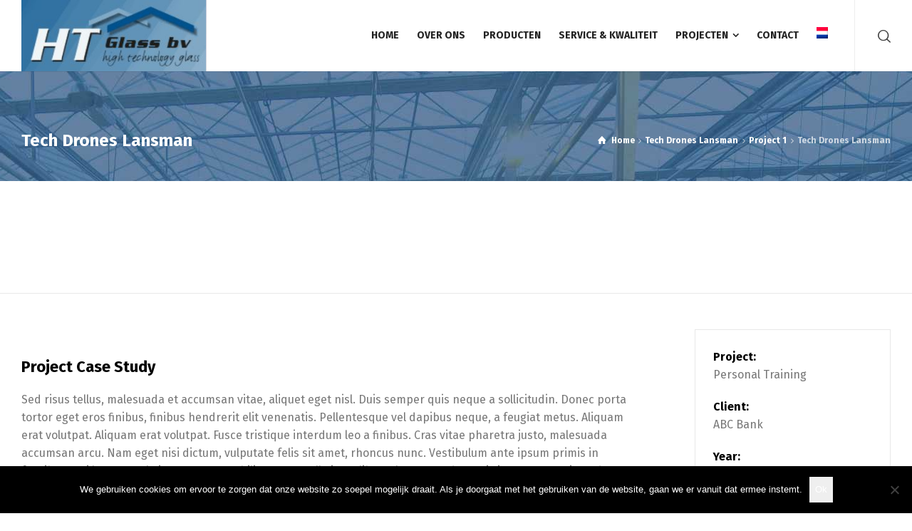

--- FILE ---
content_type: text/html; charset=UTF-8
request_url: https://htglassbv.nl/project-details/tech-drones-lansman/
body_size: 12112
content:
<!doctype html>
<html lang="nl-NL" class="no-js">
<head> 
<meta charset="UTF-8" />  
<meta name="viewport" content="width=device-width, initial-scale=1, maximum-scale=1">
<link rel="profile" href="http://gmpg.org/xfn/11">
<title>Tech Drones Lansman &#8211; HT Glass BV</title>
<meta name='robots' content='max-image-preview:large' />
<link rel="alternate" hreflang="nl" href="https://htglassbv.nl/project-details/tech-drones-lansman/" />
<script type="text/javascript">/*<![CDATA[ */ var html = document.getElementsByTagName("html")[0]; html.className = html.className.replace("no-js", "js"); window.onerror=function(e,f){var body = document.getElementsByTagName("body")[0]; body.className = body.className.replace("rt-loading", ""); var e_file = document.createElement("a");e_file.href = f;console.log( e );console.log( e_file.pathname );}/* ]]>*/</script>
<link rel='dns-prefetch' href='//fonts.googleapis.com' />
<link rel="alternate" type="application/rss+xml" title="HT Glass BV &raquo; feed" href="https://htglassbv.nl/feed/" />
<link rel="alternate" type="application/rss+xml" title="HT Glass BV &raquo; reacties feed" href="https://htglassbv.nl/comments/feed/" />
<link rel="alternate" type="application/rss+xml" title="HT Glass BV &raquo; Tech Drones Lansman reacties feed" href="https://htglassbv.nl/project-details/tech-drones-lansman/feed/" />
<link rel="alternate" title="oEmbed (JSON)" type="application/json+oembed" href="https://htglassbv.nl/wp-json/oembed/1.0/embed?url=https%3A%2F%2Fhtglassbv.nl%2Fproject-details%2Ftech-drones-lansman%2F" />
<link rel="alternate" title="oEmbed (XML)" type="text/xml+oembed" href="https://htglassbv.nl/wp-json/oembed/1.0/embed?url=https%3A%2F%2Fhtglassbv.nl%2Fproject-details%2Ftech-drones-lansman%2F&#038;format=xml" />
<style id='wp-img-auto-sizes-contain-inline-css' type='text/css'>
img:is([sizes=auto i],[sizes^="auto," i]){contain-intrinsic-size:3000px 1500px}
/*# sourceURL=wp-img-auto-sizes-contain-inline-css */
</style>
<link rel='stylesheet' id='businesslounge-style-all-css' href='https://htglassbv.nl/wp-content/themes/businesslounge/css/app.min.css?ver=6.9' type='text/css' media='all' />
<link rel='stylesheet' id='fontello-css' href='https://htglassbv.nl/wp-content/themes/businesslounge/css/fontello/css/fontello.css?ver=6.9' type='text/css' media='all' />
<link rel='stylesheet' id='businesslounge-theme-style-css' href='https://htglassbv.nl/wp-content/themes/businesslounge/style.css?ver=6.9' type='text/css' media='all' />
<style id='businesslounge-theme-style-inline-css' type='text/css'>
@media (min-width: 768px) and (max-width: 992px) {}@media screen and (max-width: 767px) {}
/*# sourceURL=businesslounge-theme-style-inline-css */
</style>
<link rel='stylesheet' id='businesslounge-dynamic-css' href='https://htglassbv.nl/wp-content/uploads/businesslounge/dynamic-style.css?ver=180831094213' type='text/css' media='all' />
<style id='wp-emoji-styles-inline-css' type='text/css'>

	img.wp-smiley, img.emoji {
		display: inline !important;
		border: none !important;
		box-shadow: none !important;
		height: 1em !important;
		width: 1em !important;
		margin: 0 0.07em !important;
		vertical-align: -0.1em !important;
		background: none !important;
		padding: 0 !important;
	}
/*# sourceURL=wp-emoji-styles-inline-css */
</style>
<link rel='stylesheet' id='wp-block-library-css' href='https://htglassbv.nl/wp-includes/css/dist/block-library/style.min.css?ver=6.9' type='text/css' media='all' />
<style id='global-styles-inline-css' type='text/css'>
:root{--wp--preset--aspect-ratio--square: 1;--wp--preset--aspect-ratio--4-3: 4/3;--wp--preset--aspect-ratio--3-4: 3/4;--wp--preset--aspect-ratio--3-2: 3/2;--wp--preset--aspect-ratio--2-3: 2/3;--wp--preset--aspect-ratio--16-9: 16/9;--wp--preset--aspect-ratio--9-16: 9/16;--wp--preset--color--black: #000000;--wp--preset--color--cyan-bluish-gray: #abb8c3;--wp--preset--color--white: #ffffff;--wp--preset--color--pale-pink: #f78da7;--wp--preset--color--vivid-red: #cf2e2e;--wp--preset--color--luminous-vivid-orange: #ff6900;--wp--preset--color--luminous-vivid-amber: #fcb900;--wp--preset--color--light-green-cyan: #7bdcb5;--wp--preset--color--vivid-green-cyan: #00d084;--wp--preset--color--pale-cyan-blue: #8ed1fc;--wp--preset--color--vivid-cyan-blue: #0693e3;--wp--preset--color--vivid-purple: #9b51e0;--wp--preset--gradient--vivid-cyan-blue-to-vivid-purple: linear-gradient(135deg,rgb(6,147,227) 0%,rgb(155,81,224) 100%);--wp--preset--gradient--light-green-cyan-to-vivid-green-cyan: linear-gradient(135deg,rgb(122,220,180) 0%,rgb(0,208,130) 100%);--wp--preset--gradient--luminous-vivid-amber-to-luminous-vivid-orange: linear-gradient(135deg,rgb(252,185,0) 0%,rgb(255,105,0) 100%);--wp--preset--gradient--luminous-vivid-orange-to-vivid-red: linear-gradient(135deg,rgb(255,105,0) 0%,rgb(207,46,46) 100%);--wp--preset--gradient--very-light-gray-to-cyan-bluish-gray: linear-gradient(135deg,rgb(238,238,238) 0%,rgb(169,184,195) 100%);--wp--preset--gradient--cool-to-warm-spectrum: linear-gradient(135deg,rgb(74,234,220) 0%,rgb(151,120,209) 20%,rgb(207,42,186) 40%,rgb(238,44,130) 60%,rgb(251,105,98) 80%,rgb(254,248,76) 100%);--wp--preset--gradient--blush-light-purple: linear-gradient(135deg,rgb(255,206,236) 0%,rgb(152,150,240) 100%);--wp--preset--gradient--blush-bordeaux: linear-gradient(135deg,rgb(254,205,165) 0%,rgb(254,45,45) 50%,rgb(107,0,62) 100%);--wp--preset--gradient--luminous-dusk: linear-gradient(135deg,rgb(255,203,112) 0%,rgb(199,81,192) 50%,rgb(65,88,208) 100%);--wp--preset--gradient--pale-ocean: linear-gradient(135deg,rgb(255,245,203) 0%,rgb(182,227,212) 50%,rgb(51,167,181) 100%);--wp--preset--gradient--electric-grass: linear-gradient(135deg,rgb(202,248,128) 0%,rgb(113,206,126) 100%);--wp--preset--gradient--midnight: linear-gradient(135deg,rgb(2,3,129) 0%,rgb(40,116,252) 100%);--wp--preset--font-size--small: 13px;--wp--preset--font-size--medium: 20px;--wp--preset--font-size--large: 36px;--wp--preset--font-size--x-large: 42px;--wp--preset--spacing--20: 0.44rem;--wp--preset--spacing--30: 0.67rem;--wp--preset--spacing--40: 1rem;--wp--preset--spacing--50: 1.5rem;--wp--preset--spacing--60: 2.25rem;--wp--preset--spacing--70: 3.38rem;--wp--preset--spacing--80: 5.06rem;--wp--preset--shadow--natural: 6px 6px 9px rgba(0, 0, 0, 0.2);--wp--preset--shadow--deep: 12px 12px 50px rgba(0, 0, 0, 0.4);--wp--preset--shadow--sharp: 6px 6px 0px rgba(0, 0, 0, 0.2);--wp--preset--shadow--outlined: 6px 6px 0px -3px rgb(255, 255, 255), 6px 6px rgb(0, 0, 0);--wp--preset--shadow--crisp: 6px 6px 0px rgb(0, 0, 0);}:where(.is-layout-flex){gap: 0.5em;}:where(.is-layout-grid){gap: 0.5em;}body .is-layout-flex{display: flex;}.is-layout-flex{flex-wrap: wrap;align-items: center;}.is-layout-flex > :is(*, div){margin: 0;}body .is-layout-grid{display: grid;}.is-layout-grid > :is(*, div){margin: 0;}:where(.wp-block-columns.is-layout-flex){gap: 2em;}:where(.wp-block-columns.is-layout-grid){gap: 2em;}:where(.wp-block-post-template.is-layout-flex){gap: 1.25em;}:where(.wp-block-post-template.is-layout-grid){gap: 1.25em;}.has-black-color{color: var(--wp--preset--color--black) !important;}.has-cyan-bluish-gray-color{color: var(--wp--preset--color--cyan-bluish-gray) !important;}.has-white-color{color: var(--wp--preset--color--white) !important;}.has-pale-pink-color{color: var(--wp--preset--color--pale-pink) !important;}.has-vivid-red-color{color: var(--wp--preset--color--vivid-red) !important;}.has-luminous-vivid-orange-color{color: var(--wp--preset--color--luminous-vivid-orange) !important;}.has-luminous-vivid-amber-color{color: var(--wp--preset--color--luminous-vivid-amber) !important;}.has-light-green-cyan-color{color: var(--wp--preset--color--light-green-cyan) !important;}.has-vivid-green-cyan-color{color: var(--wp--preset--color--vivid-green-cyan) !important;}.has-pale-cyan-blue-color{color: var(--wp--preset--color--pale-cyan-blue) !important;}.has-vivid-cyan-blue-color{color: var(--wp--preset--color--vivid-cyan-blue) !important;}.has-vivid-purple-color{color: var(--wp--preset--color--vivid-purple) !important;}.has-black-background-color{background-color: var(--wp--preset--color--black) !important;}.has-cyan-bluish-gray-background-color{background-color: var(--wp--preset--color--cyan-bluish-gray) !important;}.has-white-background-color{background-color: var(--wp--preset--color--white) !important;}.has-pale-pink-background-color{background-color: var(--wp--preset--color--pale-pink) !important;}.has-vivid-red-background-color{background-color: var(--wp--preset--color--vivid-red) !important;}.has-luminous-vivid-orange-background-color{background-color: var(--wp--preset--color--luminous-vivid-orange) !important;}.has-luminous-vivid-amber-background-color{background-color: var(--wp--preset--color--luminous-vivid-amber) !important;}.has-light-green-cyan-background-color{background-color: var(--wp--preset--color--light-green-cyan) !important;}.has-vivid-green-cyan-background-color{background-color: var(--wp--preset--color--vivid-green-cyan) !important;}.has-pale-cyan-blue-background-color{background-color: var(--wp--preset--color--pale-cyan-blue) !important;}.has-vivid-cyan-blue-background-color{background-color: var(--wp--preset--color--vivid-cyan-blue) !important;}.has-vivid-purple-background-color{background-color: var(--wp--preset--color--vivid-purple) !important;}.has-black-border-color{border-color: var(--wp--preset--color--black) !important;}.has-cyan-bluish-gray-border-color{border-color: var(--wp--preset--color--cyan-bluish-gray) !important;}.has-white-border-color{border-color: var(--wp--preset--color--white) !important;}.has-pale-pink-border-color{border-color: var(--wp--preset--color--pale-pink) !important;}.has-vivid-red-border-color{border-color: var(--wp--preset--color--vivid-red) !important;}.has-luminous-vivid-orange-border-color{border-color: var(--wp--preset--color--luminous-vivid-orange) !important;}.has-luminous-vivid-amber-border-color{border-color: var(--wp--preset--color--luminous-vivid-amber) !important;}.has-light-green-cyan-border-color{border-color: var(--wp--preset--color--light-green-cyan) !important;}.has-vivid-green-cyan-border-color{border-color: var(--wp--preset--color--vivid-green-cyan) !important;}.has-pale-cyan-blue-border-color{border-color: var(--wp--preset--color--pale-cyan-blue) !important;}.has-vivid-cyan-blue-border-color{border-color: var(--wp--preset--color--vivid-cyan-blue) !important;}.has-vivid-purple-border-color{border-color: var(--wp--preset--color--vivid-purple) !important;}.has-vivid-cyan-blue-to-vivid-purple-gradient-background{background: var(--wp--preset--gradient--vivid-cyan-blue-to-vivid-purple) !important;}.has-light-green-cyan-to-vivid-green-cyan-gradient-background{background: var(--wp--preset--gradient--light-green-cyan-to-vivid-green-cyan) !important;}.has-luminous-vivid-amber-to-luminous-vivid-orange-gradient-background{background: var(--wp--preset--gradient--luminous-vivid-amber-to-luminous-vivid-orange) !important;}.has-luminous-vivid-orange-to-vivid-red-gradient-background{background: var(--wp--preset--gradient--luminous-vivid-orange-to-vivid-red) !important;}.has-very-light-gray-to-cyan-bluish-gray-gradient-background{background: var(--wp--preset--gradient--very-light-gray-to-cyan-bluish-gray) !important;}.has-cool-to-warm-spectrum-gradient-background{background: var(--wp--preset--gradient--cool-to-warm-spectrum) !important;}.has-blush-light-purple-gradient-background{background: var(--wp--preset--gradient--blush-light-purple) !important;}.has-blush-bordeaux-gradient-background{background: var(--wp--preset--gradient--blush-bordeaux) !important;}.has-luminous-dusk-gradient-background{background: var(--wp--preset--gradient--luminous-dusk) !important;}.has-pale-ocean-gradient-background{background: var(--wp--preset--gradient--pale-ocean) !important;}.has-electric-grass-gradient-background{background: var(--wp--preset--gradient--electric-grass) !important;}.has-midnight-gradient-background{background: var(--wp--preset--gradient--midnight) !important;}.has-small-font-size{font-size: var(--wp--preset--font-size--small) !important;}.has-medium-font-size{font-size: var(--wp--preset--font-size--medium) !important;}.has-large-font-size{font-size: var(--wp--preset--font-size--large) !important;}.has-x-large-font-size{font-size: var(--wp--preset--font-size--x-large) !important;}
/*# sourceURL=global-styles-inline-css */
</style>

<style id='classic-theme-styles-inline-css' type='text/css'>
/*! This file is auto-generated */
.wp-block-button__link{color:#fff;background-color:#32373c;border-radius:9999px;box-shadow:none;text-decoration:none;padding:calc(.667em + 2px) calc(1.333em + 2px);font-size:1.125em}.wp-block-file__button{background:#32373c;color:#fff;text-decoration:none}
/*# sourceURL=/wp-includes/css/classic-themes.min.css */
</style>
<link rel='stylesheet' id='contact-form-7-css' href='https://htglassbv.nl/wp-content/plugins/contact-form-7/includes/css/styles.css?ver=6.1.4' type='text/css' media='all' />
<style id='contact-form-7-inline-css' type='text/css'>
.wpcf7 .wpcf7-recaptcha iframe {margin-bottom: 0;}.wpcf7 .wpcf7-recaptcha[data-align="center"] > div {margin: 0 auto;}.wpcf7 .wpcf7-recaptcha[data-align="right"] > div {margin: 0 0 0 auto;}
/*# sourceURL=contact-form-7-inline-css */
</style>
<link rel='stylesheet' id='cookie-notice-front-css' href='https://htglassbv.nl/wp-content/plugins/cookie-notice/css/front.min.css?ver=2.5.11' type='text/css' media='all' />
<link rel='stylesheet' id='rs-plugin-settings-css' href='https://htglassbv.nl/wp-content/plugins/revslider/public/assets/css/settings.css?ver=5.4.6.3.1' type='text/css' media='all' />
<style id='rs-plugin-settings-inline-css' type='text/css'>
#rs-demo-id {}
/*# sourceURL=rs-plugin-settings-inline-css */
</style>
<link rel='stylesheet' id='wpml-legacy-vertical-list-0-css' href='//htglassbv.nl/wp-content/plugins/sitepress-multilingual-cms/templates/language-switchers/legacy-list-vertical/style.min.css?ver=1' type='text/css' media='all' />
<link rel='stylesheet' id='wpml-menu-item-0-css' href='//htglassbv.nl/wp-content/plugins/sitepress-multilingual-cms/templates/language-switchers/menu-item/style.min.css?ver=1' type='text/css' media='all' />
<link rel='stylesheet' id='businesslounge-google-fonts-css' href='//fonts.googleapis.com/css?family=Fira+Sans%3A700%2Cregular%2C500%2C400i%2Citalic&#038;subset=latin&#038;ver=1.0.0' type='text/css' media='all' />
<script type="text/javascript" id="cookie-notice-front-js-before">
/* <![CDATA[ */
var cnArgs = {"ajaxUrl":"https:\/\/htglassbv.nl\/wp-admin\/admin-ajax.php","nonce":"28655a76b2","hideEffect":"fade","position":"bottom","onScroll":false,"onScrollOffset":100,"onClick":false,"cookieName":"cookie_notice_accepted","cookieTime":2592000,"cookieTimeRejected":2592000,"globalCookie":false,"redirection":false,"cache":false,"revokeCookies":false,"revokeCookiesOpt":"automatic"};

//# sourceURL=cookie-notice-front-js-before
/* ]]> */
</script>
<script type="text/javascript" src="https://htglassbv.nl/wp-content/plugins/cookie-notice/js/front.min.js?ver=2.5.11" id="cookie-notice-front-js"></script>
<script type="text/javascript" src="https://htglassbv.nl/wp-includes/js/jquery/jquery.min.js?ver=3.7.1" id="jquery-core-js"></script>
<script type="text/javascript" src="https://htglassbv.nl/wp-includes/js/jquery/jquery-migrate.min.js?ver=3.4.1" id="jquery-migrate-js"></script>
<script type="text/javascript" src="https://htglassbv.nl/wp-content/plugins/revslider/public/assets/js/jquery.themepunch.tools.min.js?ver=5.4.6.3.1" id="tp-tools-js"></script>
<script type="text/javascript" src="https://htglassbv.nl/wp-content/plugins/revslider/public/assets/js/jquery.themepunch.revolution.min.js?ver=5.4.6.3.1" id="revmin-js"></script>
<link rel="https://api.w.org/" href="https://htglassbv.nl/wp-json/" /><link rel="EditURI" type="application/rsd+xml" title="RSD" href="https://htglassbv.nl/xmlrpc.php?rsd" />
<meta name="generator" content="WordPress 6.9" />
<link rel="canonical" href="https://htglassbv.nl/project-details/tech-drones-lansman/" />
<link rel='shortlink' href='https://htglassbv.nl/?p=3917' />
<meta name="generator" content="WPML ver:4.4.12 stt:38,1,3;" />
<meta name="generator" content="Powered by BusinessLounge Business WordPress Theme TV:1.2.2 PV:1.2" />
<meta name="generator" content="Powered by WPBakery Page Builder - drag and drop page builder for WordPress."/>
<!--[if lte IE 9]><link rel="stylesheet" type="text/css" href="https://htglassbv.nl/wp-content/plugins/js_composer/assets/css/vc_lte_ie9.min.css" media="screen"><![endif]--><meta name="generator" content="Powered by Slider Revolution 5.4.6.3.1 - responsive, Mobile-Friendly Slider Plugin for WordPress with comfortable drag and drop interface." />
<script type="text/javascript">function setREVStartSize(e){
				try{ var i=jQuery(window).width(),t=9999,r=0,n=0,l=0,f=0,s=0,h=0;					
					if(e.responsiveLevels&&(jQuery.each(e.responsiveLevels,function(e,f){f>i&&(t=r=f,l=e),i>f&&f>r&&(r=f,n=e)}),t>r&&(l=n)),f=e.gridheight[l]||e.gridheight[0]||e.gridheight,s=e.gridwidth[l]||e.gridwidth[0]||e.gridwidth,h=i/s,h=h>1?1:h,f=Math.round(h*f),"fullscreen"==e.sliderLayout){var u=(e.c.width(),jQuery(window).height());if(void 0!=e.fullScreenOffsetContainer){var c=e.fullScreenOffsetContainer.split(",");if (c) jQuery.each(c,function(e,i){u=jQuery(i).length>0?u-jQuery(i).outerHeight(!0):u}),e.fullScreenOffset.split("%").length>1&&void 0!=e.fullScreenOffset&&e.fullScreenOffset.length>0?u-=jQuery(window).height()*parseInt(e.fullScreenOffset,0)/100:void 0!=e.fullScreenOffset&&e.fullScreenOffset.length>0&&(u-=parseInt(e.fullScreenOffset,0))}f=u}else void 0!=e.minHeight&&f<e.minHeight&&(f=e.minHeight);e.c.closest(".rev_slider_wrapper").css({height:f})					
				}catch(d){console.log("Failure at Presize of Slider:"+d)}
			};</script>
		<style type="text/css" id="wp-custom-css">
			.toepassing {
	background: #e3e3e3;
	padding: 8px
}

.header-style-1 #logo, #sticky-logo, .header-style-2 #logo, .header-style-3 #logo {
    padding: 0 0;
		background-image: url("https://htglassbv.nl/wp-content/uploads/2018/01/bg-logo.jpg");	
}

.header-style-1 #logo, .header-style-1 #logo a {
    height: 130px;
    line-height: 130px;
}

.wpml-ls-menu-item .wpml-ls-flag {
    width: 16px;
    height: 16px;
}

.title {
	font-size: 0.8em
}

.tabel {
	font-size: 0.8em
}

.button {
	padding: 8px
}		</style>
		<noscript><style type="text/css"> .wpb_animate_when_almost_visible { opacity: 1; }</style></noscript></head>
<body class="wp-singular portfolio-template-default single single-portfolio postid-3917 wp-theme-businesslounge cookies-not-set  overlapped-header sticky-header sticky-header-style-1 sticky-logo header-style-3 header-search-button businesslounge-default-header-width businesslounge-default-footer-width wpb-js-composer js-comp-ver-5.4.7 vc_responsive">

<!-- background wrapper -->
<div id="container">   
 

 

	<header class="top-header" data-color="">

		<div class="main-header-holder businesslounge-dark-header dynamic-skin">
			<div class="header-elements">

				<div class="header-row first businesslounge-dark-header dynamic-skin">
					<div class="header-col left">

							

					<div id="logo" class="site-logo businesslounge-dark-header dynamic-skin">
		
			 <a href="https://htglassbv.nl" title="HT Glass BV"><img width="300" height="116" src="https://htglassbv.nl/wp-content/uploads/2018/03/HT-Glass-Logo.jpg" alt="HT Glass BV" class="dark-logo logo-image" /><img width="300" height="116" src="https://htglassbv.nl/wp-content/uploads/2018/03/HT-Glass-Logo.jpg" alt="HT Glass BV" class="light-logo logo-image" /></a> 		
		</div><!-- / end #logo -->

									
								 
					</div>

					<div class="header-col right">
											
			    
					
							<nav>
					<ul class="main-menu"><li id='menu-item-4481' data-depth='0' class="menu-item menu-item-type-post_type menu-item-object-page menu-item-home"><a  href="https://htglassbv.nl/"><span>HOME</span></a> </li>
<li id='menu-item-4459' data-depth='0' class="menu-item menu-item-type-post_type menu-item-object-page"><a  href="https://htglassbv.nl/over-ons/"><span>OVER ONS</span></a> </li>
<li id='menu-item-4578' data-depth='0' class="menu-item menu-item-type-post_type menu-item-object-page"><a  href="https://htglassbv.nl/producten/"><span>PRODUCTEN</span></a> </li>
<li id='menu-item-4455' data-depth='0' class="menu-item menu-item-type-post_type menu-item-object-page"><a  href="https://htglassbv.nl/service-kwaliteit/"><span>SERVICE &#038; KWALITEIT</span></a> </li>
<li id='menu-item-4819' data-depth='0' class="menu-item menu-item-type-post_type menu-item-object-page menu-item-has-children"><a  href="https://htglassbv.nl/projecten-2/"><span>PROJECTEN</span></a> 
<ul class="sub-menu">
<li id='menu-item-4820' data-depth='1' class="menu-item menu-item-type-post_type menu-item-object-page"><a  href="https://htglassbv.nl/project-den-berk-bvba/">Project Den Berk bvba</a> </li>
<li id='menu-item-4830' data-depth='1' class="menu-item menu-item-type-post_type menu-item-object-page"><a  href="https://htglassbv.nl/project-luc-beirinckx/">Project Luc Beirinckx</a> </li>
<li id='menu-item-4860' data-depth='1' class="menu-item menu-item-type-post_type menu-item-object-page"><a  href="https://htglassbv.nl/project-steiner/">Project Steiner</a> </li>
</ul>
</li>
<li id='menu-item-4497' data-depth='0' class="menu-item menu-item-type-post_type menu-item-object-page"><a  href="https://htglassbv.nl/contact/"><span>CONTACT</span></a> </li>
<li id='menu-item-wpml-ls-26-nl' data-depth='0' class="menu-item wpml-ls-slot-26 wpml-ls-item wpml-ls-item-nl wpml-ls-current-language wpml-ls-menu-item wpml-ls-first-item wpml-ls-last-item menu-item-type-wpml_ls_menu_item menu-item-object-wpml_ls_menu_item"><a  href="https://htglassbv.nl/project-details/tech-drones-lansman/"><span><img
            class="wpml-ls-flag"
            src="https://htglassbv.nl/wp-content/plugins/sitepress-multilingual-cms/res/flags/nl.png"
            alt="Nederlands"
            
            
    /></span></a> </li>
</ul> 
				</nav>
							
		
				<div class="header-tools">
				<ul>
					<li class="search-button tools-icon"><a href="#" class="businesslounge-search-button" title="Search"><span class="ui-icon-top-search"></span></a></li>
				</ul>
			</div><!-- / end .nav-buttons -->
				
					</div>
				</div><!-- / .header-row.first -->

			</div><!-- / .header-elements -->
		</div><!-- / .main-header-header -->

				<div class="sticky-header-holder">
			<div class="header-elements">

				<div class="header-row businesslounge-dark-header">
					<div class="header-col left">
							

		<div id="sticky-logo" class="site-logo">
			 <a href="https://htglassbv.nl" title="HT Glass BV"><img width="300" height="116" src="https://htglassbv.nl/wp-content/uploads/2018/03/HT-Glass-Logo.jpg" alt="HT Glass BV" class="sticky-logo" /></a> 		
		</div><!-- / end #sticky-logo -->

				
								 
					</div>

					<div class="header-col right">
											
			    
					
							<nav>
					<ul class="main-menu"><li id='sticky-menu-item-4481' data-depth='0' class="menu-item menu-item-type-post_type menu-item-object-page menu-item-home"><a  href="https://htglassbv.nl/"><span>HOME</span></a> </li>
<li id='sticky-menu-item-4459' data-depth='0' class="menu-item menu-item-type-post_type menu-item-object-page"><a  href="https://htglassbv.nl/over-ons/"><span>OVER ONS</span></a> </li>
<li id='sticky-menu-item-4578' data-depth='0' class="menu-item menu-item-type-post_type menu-item-object-page"><a  href="https://htglassbv.nl/producten/"><span>PRODUCTEN</span></a> </li>
<li id='sticky-menu-item-4455' data-depth='0' class="menu-item menu-item-type-post_type menu-item-object-page"><a  href="https://htglassbv.nl/service-kwaliteit/"><span>SERVICE &#038; KWALITEIT</span></a> </li>
<li id='sticky-menu-item-4819' data-depth='0' class="menu-item menu-item-type-post_type menu-item-object-page menu-item-has-children"><a  href="https://htglassbv.nl/projecten-2/"><span>PROJECTEN</span></a> 
<ul class="sub-menu">
<li id='sticky-menu-item-4820' data-depth='1' class="menu-item menu-item-type-post_type menu-item-object-page"><a  href="https://htglassbv.nl/project-den-berk-bvba/">Project Den Berk bvba</a> </li>
<li id='sticky-menu-item-4830' data-depth='1' class="menu-item menu-item-type-post_type menu-item-object-page"><a  href="https://htglassbv.nl/project-luc-beirinckx/">Project Luc Beirinckx</a> </li>
<li id='sticky-menu-item-4860' data-depth='1' class="menu-item menu-item-type-post_type menu-item-object-page"><a  href="https://htglassbv.nl/project-steiner/">Project Steiner</a> </li>
</ul>
</li>
<li id='sticky-menu-item-4497' data-depth='0' class="menu-item menu-item-type-post_type menu-item-object-page"><a  href="https://htglassbv.nl/contact/"><span>CONTACT</span></a> </li>
<li id='sticky-menu-item-wpml-ls-26-nl' data-depth='0' class="menu-item wpml-ls-slot-26 wpml-ls-item wpml-ls-item-nl wpml-ls-current-language wpml-ls-menu-item wpml-ls-first-item wpml-ls-last-item menu-item-type-wpml_ls_menu_item menu-item-object-wpml_ls_menu_item"><a  href="https://htglassbv.nl/project-details/tech-drones-lansman/"><span><img
            class="wpml-ls-flag"
            src="https://htglassbv.nl/wp-content/plugins/sitepress-multilingual-cms/res/flags/nl.png"
            alt="Nederlands"
            
            
    /></span></a> </li>
</ul> 
				</nav>
							
		
				<div class="header-tools">
				<ul>
					<li class="search-button tools-icon"><a href="#" class="businesslounge-search-button" title="Search"><span class="ui-icon-top-search"></span></a></li>
				</ul>
			</div><!-- / end .nav-buttons -->
				
					</div>
				</div><!-- / .header-row.first --> 
			</div>
		</div><!-- / .sticky-header-header -->
			</header> <header class="mobile-header">
		<div class="mobile-header-holder">
			<div class="header-elements">
				<div class="header-row businesslounge-dark-header">
					<div class="header-col left">
								 		
		<!-- mobile menu button -->
		<div class="mobile-menu-button-wrapper">
			<div class="mobile-menu-button businesslounge-menu-button"><span></span><span></span><span></span></div>		
		</div>
				 
					</div>

					<div class="header-col center">
							

		<div id="mobile-logo" class="site-logo">
			 <a href="https://htglassbv.nl" title="HT Glass BV"><img width="300" height="116" src="https://htglassbv.nl/wp-content/uploads/2018/03/HT-Glass-Logo.jpg" alt="HT Glass BV" class="mobile-logo" /></a> 		
		</div><!-- / end #mobile-logo -->

 
			 
					</div>

					<div class="header-col right">
									<div class="header-tools">
				<ul>
					<li class="search-button tools-icon"><a href="#" class="businesslounge-search-button" title="Search"><span class="ui-icon-top-search"></span></a></li>
				</ul>
			</div><!-- / end .nav-buttons -->
				
					</div>
				</div><!-- / .header-row -->
			</div>
		</div><!-- / .mobile-header-header -->
	</header>
			 
		<!-- mobile menu -->
		<div class="mobile-nav">
						

				<!-- navigation holder -->
				<nav>
					<ul id="mobile-navigation" class="menu"><li id='mobile-menu-item-4481' data-depth='0' class="menu-item menu-item-type-post_type menu-item-object-page menu-item-home"><a  href="https://htglassbv.nl/"><span>HOME</span></a> </li>
<li id='mobile-menu-item-4459' data-depth='0' class="menu-item menu-item-type-post_type menu-item-object-page"><a  href="https://htglassbv.nl/over-ons/"><span>OVER ONS</span></a> </li>
<li id='mobile-menu-item-4578' data-depth='0' class="menu-item menu-item-type-post_type menu-item-object-page"><a  href="https://htglassbv.nl/producten/"><span>PRODUCTEN</span></a> </li>
<li id='mobile-menu-item-4455' data-depth='0' class="menu-item menu-item-type-post_type menu-item-object-page"><a  href="https://htglassbv.nl/service-kwaliteit/"><span>SERVICE &#038; KWALITEIT</span></a> </li>
<li id='mobile-menu-item-4819' data-depth='0' class="menu-item menu-item-type-post_type menu-item-object-page menu-item-has-children"><a  href="https://htglassbv.nl/projecten-2/"><span>PROJECTEN</span></a> 
<ul class="sub-menu">
<li id='mobile-menu-item-4820' data-depth='1' class="menu-item menu-item-type-post_type menu-item-object-page"><a  href="https://htglassbv.nl/project-den-berk-bvba/">Project Den Berk bvba</a> </li>
<li id='mobile-menu-item-4830' data-depth='1' class="menu-item menu-item-type-post_type menu-item-object-page"><a  href="https://htglassbv.nl/project-luc-beirinckx/">Project Luc Beirinckx</a> </li>
<li id='mobile-menu-item-4860' data-depth='1' class="menu-item menu-item-type-post_type menu-item-object-page"><a  href="https://htglassbv.nl/project-steiner/">Project Steiner</a> </li>
</ul>
</li>
<li id='mobile-menu-item-4497' data-depth='0' class="menu-item menu-item-type-post_type menu-item-object-page"><a  href="https://htglassbv.nl/contact/"><span>CONTACT</span></a> </li>
<li id='mobile-menu-item-wpml-ls-26-nl' data-depth='0' class="menu-item wpml-ls-slot-26 wpml-ls-item wpml-ls-item-nl wpml-ls-current-language wpml-ls-menu-item wpml-ls-first-item wpml-ls-last-item menu-item-type-wpml_ls_menu_item menu-item-object-wpml_ls_menu_item"><a  href="https://htglassbv.nl/project-details/tech-drones-lansman/"><span><img
            class="wpml-ls-flag"
            src="https://htglassbv.nl/wp-content/plugins/sitepress-multilingual-cms/res/flags/nl.png"
            alt="Nederlands"
            
            
    /></span></a> </li>
</ul>    
				</nav>

						
		</div>
					
<!-- main contents -->
<div id="main_content">


<div class="content_row row sub_page_header fullwidth style-1" style="background-image: url(https://htglassbv.nl/wp-content/uploads/2018/01/header-subpagina.jpg);background-repeat: no-repeat;background-size: auto auto;background-attachment: fixed;background-position: right top;background-color: #0b4c84;">
	<div class="content_row_wrapper default"><div class="col col-sm-12"><section class="page-title"><h1>Tech Drones Lansman</h1></section><div class="breadcrumb"><ol vocab="http://schema.org/" typeof="BreadcrumbList">
<li property="itemListElement" typeof="ListItem">
<a property="item" typeof="WebPage" class="ui-icon-home" href="https://htglassbv.nl"><span property="name">Home</span><meta property="position" content="1"></a> <span class="icon-angle-right"></span> </li>
<li property="itemListElement" typeof="ListItem">
<a property="item" typeof="WebPage" class="" href="https://htglassbv.nl/project-details/tech-drones-lansman/"><span property="name">Tech Drones Lansman</span><meta property="position" content="2"></a> <span class="icon-angle-right"></span> </li>
<li property="itemListElement" typeof="ListItem">
<a property="item" typeof="WebPage" class="" href="https://htglassbv.nl/portfolio/project-1/"><span property="name">Project 1</span><meta property="position" content="3"></a> <span class="icon-angle-right"></span> </li>
<li property="itemListElement" typeof="ListItem">
<span property="name">Tech Drones Lansman</span><meta property="position" content="4"></li>
</ol>
</div></div></div>
</div>


	 

						
			
			


 			
				<div class="portfolio-header default-style content_row fullwidth">
					<div class="portfolio-header-background"></div>
					<div class="content_row_wrapper">
						<div class="col col-sm-12">	
				
			

 			
			<div class="rt-gallery clearfix  row masonry-gallery" id="gallery-559404">
					<div class="col col-sm-4 col-xs-12 rt-dynamic">
						<div class="gallery-item-holder has-overlay">
							<a id="lightbox-425796" class="imgeffect zoom rt_lightbox" data-gal-id="gallery-559404" data-rel="rt_lightbox" title="Enlarge Image" data-sub-html="" data-src="" data-width="" data-height="" data-poster="" data-autoplay="" data-audiotitle="" data-download-url="false" href="">
															<div class="image-thumbnail">
																<img src="" alt="" >
															</div>
															</a>
						</div>
					</div>
					<div class="col col-sm-4 col-xs-12 rt-dynamic">
						<div class="gallery-item-holder has-overlay">
							<a id="lightbox-147549" class="imgeffect zoom rt_lightbox" data-gal-id="gallery-559404" data-rel="rt_lightbox" title="Enlarge Image" data-sub-html="" data-src="" data-width="" data-height="" data-poster="" data-autoplay="" data-audiotitle="" data-download-url="false" href="">
															<div class="image-thumbnail">
																<img src="" alt="" >
															</div>
															</a>
						</div>
					</div>
					<div class="col col-sm-4 col-xs-12 rt-dynamic">
						<div class="gallery-item-holder has-overlay">
							<a id="lightbox-372938" class="imgeffect zoom rt_lightbox" data-gal-id="gallery-559404" data-rel="rt_lightbox" title="Enlarge Image" data-sub-html="" data-src="" data-width="" data-height="" data-poster="" data-autoplay="" data-audiotitle="" data-download-url="false" href="">
															<div class="image-thumbnail">
																<img src="" alt="" >
															</div>
															</a>
						</div>
					</div>
					<div class="col col-sm-4 col-xs-12 rt-dynamic">
						<div class="gallery-item-holder has-overlay">
							<a id="lightbox-539319" class="imgeffect zoom rt_lightbox" data-gal-id="gallery-559404" data-rel="rt_lightbox" title="Enlarge Image" data-sub-html="" data-src="" data-width="" data-height="" data-poster="" data-autoplay="" data-audiotitle="" data-download-url="false" href="">
															<div class="image-thumbnail">
																<img src="" alt="" >
															</div>
															</a>
						</div>
					</div>
					<div class="col col-sm-4 col-xs-12 rt-dynamic">
						<div class="gallery-item-holder has-overlay">
							<a id="lightbox-211041" class="imgeffect zoom rt_lightbox" data-gal-id="gallery-559404" data-rel="rt_lightbox" title="Enlarge Image" data-sub-html="" data-src="" data-width="" data-height="" data-poster="" data-autoplay="" data-audiotitle="" data-download-url="false" href="">
															<div class="image-thumbnail">
																<img src="" alt="" >
															</div>
															</a>
						</div>
					</div>
					<div class="col col-sm-4 col-xs-12 rt-dynamic">
						<div class="gallery-item-holder has-overlay">
							<a id="lightbox-537502" class="imgeffect zoom rt_lightbox" data-gal-id="gallery-559404" data-rel="rt_lightbox" title="Enlarge Image" data-sub-html="" data-src="" data-width="" data-height="" data-poster="" data-autoplay="" data-audiotitle="" data-download-url="false" href="">
															<div class="image-thumbnail">
																<img src="" alt="" >
															</div>
															</a>
						</div>
					</div></div> 
			

 									</div>
					</div>
				</div>
				
			
 			<div  class="content_row portfolio-default-layout default-style fullwidth default-style"><div class="content_row_wrapper clearfix default"><div class="col col-md-12 col-xs-12 content">
	

							<div class="row">

					<div class="col col-md-9 col-sm-12 portfolio-text">
						<div class="column-inner">
							<h4>Project Case Study</h4>
<p>Sed risus tellus, malesuada et accumsan vitae, aliquet eget nisl. Duis semper quis neque a sollicitudin. Donec porta tortor eget eros finibus, finibus hendrerit elit venenatis. Pellentesque vel dapibus neque, a feugiat metus. Aliquam erat volutpat. Aliquam erat volutpat. Fusce tristique interdum leo a finibus. Cras vitae pharetra justo, malesuada accumsan arcu. Nam eget nisi dictum, vulputate felis sit amet, rhoncus nunc. Vestibulum ante ipsum primis in faucibus orci luctus et ultrices posuere cubilia Curae; Nulla justo libero, laoreet sed mauris in, accumsan interdum risus. Pellentesque auctor orci eu arcu cursus, in accumsan nunc hendrerit.</p>
<p>Lorem ipsum dolor sit amet, consectetur adipisicing elit, sed do eiusmod tempor incididunt ut labore et dolore magna aliqua. Ut enim ad minim veniam, quis nostrud exercitation ullamco laboris nisi ut aliquip ex ea commodo consequat. Duis aute irure dolor in reprehenderit in voluptate velit essecillum dolore eu fugiat nulla pariatur. Excepteur sint occaecat cupidatat nonproident, sunt in culpa qui officia deserunt mollit anim id est laborum.</p>
<h5>Lorem ipsum dolor sit</h5>
	 
		<div  class="bullet-list style-1  check">
		<ul>
<li>Nulla laoreet metus at eros porttitor elementum.</li>
<li>Sed et purus eu dolor tempor fringilla eu eget quam.</li>
<li>Curabitur ullamcorper ultricies nisi. Nam eget dui.</li>
<li>Quisque euismod elit pellentesque massa consequat.</li>
<li>Sed non erat non est suscipit tincidunt.</li>
</ul>

		</div>
	
						</div>
					</div>

					<div class="col col-md-3 col-sm-12 key-details">
						<div class="column-inner">
							<p><b>Project:</b><br />
Personal Training</p>
<p><b>Client:</b><br />
ABC Bank</p>
<p><b>Year:</b><br />
2017</p>

																<div class="social_share"><span class="ui-icon-line-share"><span>SHARE</span></span><ul><li class="mail"><a class="ui-icon-mail " href="mailto:?body=https%3A%2F%2Fhtglassbv.nl%2Fproject-details%2Ftech-drones-lansman%2F" title="Email"><span>Email</span></a></li><li class="twitter"><a class="ui-icon-twitter " href="#" data-url="http://twitter.com/home?status=Tech+Drones+Lansman+https%3A%2F%2Fhtglassbv.nl%2Fproject-details%2Ftech-drones-lansman%2F" title="Twitter"><span>Twitter</span></a></li><li class="facebook"><a class="ui-icon-facebook " href="#" data-url="http://www.facebook.com/sharer/sharer.php?u=https%3A%2F%2Fhtglassbv.nl%2Fproject-details%2Ftech-drones-lansman%2F&amp;title=Tech+Drones+Lansman" title="Facebook"><span>Facebook</span></a></li><li class="gplus"><a class="ui-icon-gplus " href="#" data-url="https://plus.google.com/share?url=https%3A%2F%2Fhtglassbv.nl%2Fproject-details%2Ftech-drones-lansman%2F" title="Google +"><span>Google +</span></a></li><li class="pinterest"><a class="ui-icon-pinterest " href="#" data-url="http://pinterest.com/pin/create/bookmarklet/?media=&amp;url=https%3A%2F%2Fhtglassbv.nl%2Fproject-details%2Ftech-drones-lansman%2F&amp;is_video=false&amp;description=Tech+Drones+Lansman" title="Pinterest"><span>Pinterest</span></a></li><li class="tumblr"><a class="ui-icon-tumblr " href="#" data-url="http://tumblr.com/share?url=https%3A%2F%2Fhtglassbv.nl%2Fproject-details%2Ftech-drones-lansman%2F&amp;title=Tech+Drones+Lansman" title="Tumblr"><span>Tumblr</span></a></li><li class="linkedin"><a class="ui-icon-linkedin " href="#" data-url="http://www.linkedin.com/shareArticle?mini=true&amp;url=https%3A%2F%2Fhtglassbv.nl%2Fproject-details%2Ftech-drones-lansman%2F&amp;title=Tech+Drones+Lansman&amp;source=" title="Linkedin"><span>Linkedin</span></a></li><li class="vkontakte"><a class="ui-icon-vkontakte " href="#" data-url="http://vkontakte.ru/share.php?url=https%3A%2F%2Fhtglassbv.nl%2Fproject-details%2Ftech-drones-lansman%2F" title="Vkontakte"><span>Vkontakte</span></a></li></ul></div> 
								
						</div>						
					</div>

				</div> 
									


			</div></div></div>
			
		<div class="content_row default-style fullwidth businesslounge-post-navigation">
			 <div class="content_row_wrapper default">
			 	<div class="col col-sm-4"><a href="https://htglassbv.nl/project-details/abc-bank-staff-training/" title="ABC Bank Staff Training" class="rt-prev-post"><span class="post-nav-img"></span>ABC Bank Staff Training</a></div>
			 	<div class="col col-sm-4"></div>
			 	<div class="col col-sm-4"><a href="https://htglassbv.nl/project-details/eu-technology-summit-organization/" title="EU Technology Summit Organization" class="rt-next-post"><span class="post-nav-img"></span>EU Technology Summit Organization</a></div>
			 </div>
		</div>
		
				

	 

</div><!-- / end #main_content -->

<!-- footer -->
<footer id="footer" class="clearfix footer">
	<section class="footer_widgets content_row row clearfix footer fixed_heights footer_contents fullwidth"><div class="content_row_wrapper clearfix default">
	<div id="footer-column-1" class="col col-xs-12 col-md-6 featured-col widgets_holder">
		<div class="column-inner">
<div id="text-8" class="footer_widget widget widget_text">			<div class="textwidget"><p><a href="https://htglassbv.nl/wp-content/uploads/2018/03/HT-Glass-Logo.jpg"><img loading="lazy" decoding="async" class="alignnone wp-image-4784 size-medium" src="https://htglassbv.nl/wp-content/uploads/2018/03/HT-Glass-Logo-300x116.jpg" alt="" width="300" height="116" srcset="https://htglassbv.nl/wp-content/uploads/2018/03/HT-Glass-Logo.jpg 300w, https://htglassbv.nl/wp-content/uploads/2018/03/HT-Glass-Logo-150x58.jpg 150w" sizes="auto, (max-width: 300px) 100vw, 300px" /></a></p>
<p>Welkom bij HT Glass BV, hét toonaangevend im- en exportbedrijf op het gebied van diffuus glas!</p>
<p>Wij leveren wereldwijd hoge kwaliteit glas aan de glastuinbouw. Wij bieden een grote diversiteit aan glas voor toepassingen in de kassenbouw en de energiesector (zonnepanelen).</p>
</div>
		</div>		</div>
	</div>
	<div id="footer-column-2" class="col col-xs-12 col-md-2 widgets_holder">
		<div class="column-inner">
		</div>
	</div>
	<div id="footer-column-3" class="col col-xs-12 col-md-2 widgets_holder">
		<div class="column-inner">
<div id="icl_lang_sel_widget-2" class="footer_widget widget widget_icl_lang_sel_widget">
<div class="wpml-ls-sidebars-businesslounge-sidebar-for-footer-column-3 wpml-ls wpml-ls-legacy-list-vertical">
	<ul>

					<li class="wpml-ls-slot-businesslounge-sidebar-for-footer-column-3 wpml-ls-item wpml-ls-item-nl wpml-ls-current-language wpml-ls-first-item wpml-ls-last-item wpml-ls-item-legacy-list-vertical">
				<a href="https://htglassbv.nl/project-details/tech-drones-lansman/" class="wpml-ls-link">
                                <img
            class="wpml-ls-flag"
            src="https://htglassbv.nl/wp-content/plugins/sitepress-multilingual-cms/res/flags/nl.png"
            alt=""
            
            
    /><span class="wpml-ls-native">Nederlands</span></a>
			</li>
		
	</ul>
</div>
</div>		</div>
	</div>
	<div id="footer-column-4" class="col col-xs-12 col-md-2 widgets_holder">
		<div class="column-inner">
<div id="contact_info-2" class="footer_widget widget widget_contact_info"><h5>HT Glass BV</h5><div class="with_icons style-1"><div><span class="icon ui-icon-map-signs"></span><div>Havikweg 21<br /> 6374 AZ Landgraaf</div></div><div><span class="icon ui-icon-phone"></span><div>+31 45 57 11 455</div></div><div><span class="icon ui-icon-print-1"></span><div>+31 45 57 14 288</div></div><div><span class="icon ui-icon-mail"></span><div><a href="mailto:info@htglassbv.nl">info@htglassbv.nl</a></div></div></div></div>		</div>
	</div>
</div></section>
<div class="content_row row clearfix footer_contents footer_info_bar fullwidth"><div class="content_row_wrapper clearfix default"><div class="copyright">Copyright © 2017 JTB Glass | Website ontwerp: <a href="http://www.studiocicero.nl" target="_blank">Studio Cicero</a> | <a href="http://www.context4you.nl" target="_blank">Context4you</a></div><div class="footer-navigation-container"><ul id="footer-navigation" class="menu"><li id="menu-item-4252" class="menu-item menu-item-type-custom menu-item-object-custom menu-item-4252"><a href="https://htglassbv.nl/wp-content/uploads/2018/04/Alg_Vwd_HTGlass.pdf">Algemene Voorwaarden</a></li>
</ul></div><div class="go-to-top icon-up-open"></div></div></div></footer><!-- / end #footer -->

</div><!-- / end #container --> 
<div class="rt-popup rt-popup-search">
	<div class="rt-popup-content-wrapper">
		<button class="rt-popup-close ui-icon-exit"></button>
		<div class="rt-popup-content">
			<form method="get"  action="https://htglassbv.nl//"  class="wp-search-form rt_form">
	<ul>
		<li><input type="text" class='search showtextback' placeholder="search" name="s" /><span class="search-icon ui-icon-search-1"></span></li>
	</ul>
	<input type="hidden" name="lang" value=""/></form>		</div>
	</div>
</div>	
	<div class="rt-popup rt-popup-share">
		<div class="rt-popup-content-wrapper">
			<button class="rt-popup-close ui-icon-exit"></button>
			<div class="rt-popup-content">
				<div class="businesslounge-share-content">				
					<ul></ul>
				</div>
			</div>
		</div>
	</div>
	<script type="speculationrules">
{"prefetch":[{"source":"document","where":{"and":[{"href_matches":"/*"},{"not":{"href_matches":["/wp-*.php","/wp-admin/*","/wp-content/uploads/*","/wp-content/*","/wp-content/plugins/*","/wp-content/themes/businesslounge/*","/*\\?(.+)"]}},{"not":{"selector_matches":"a[rel~=\"nofollow\"]"}},{"not":{"selector_matches":".no-prefetch, .no-prefetch a"}}]},"eagerness":"conservative"}]}
</script>
<div class="side-panel-holder">
	<div class="side-panel-wrapper">
		<div class="side-panel-contents">
<ul id="businesslounge-side-navigation" class="menu"><li id='menu-item-4996' data-depth='0' class="menu-item menu-item-type-custom menu-item-object-custom"><a  href="https://htglassbv.nl/wp-content/uploads/2018/09/Allgemeine-Geschäftsbedingungen_HTGlassbv.pdf"><span>Allgemeine Geschäftsbedingungen</span></a> </li>
</ul><div class="side-panel-widgets">
<div id="contact_info-3" class="sidepanel-widget widget widget_contact_info"><h5>JTB Glass BV</h5><div class="with_icons style-1"><div><span class="icon ui-icon-map-signs"></span><div>Havikweg 21</div></div><div><span class="icon ui-icon-phone"></span><div>+31 45 571 14 55</div></div><div><span class="icon ui-icon-mail"></span><div><a href="mailto:info@jtbglass.nl">info@jtbglass.nl</a></div></div></div></div><div id="pages-2" class="sidepanel-widget widget widget_pages"><h5>Sitemap</h5>
			<ul>
				<li class="page_item page-item-4816"><a href="https://htglassbv.nl/project-den-berk-bvba/">Project Den Berk bvba</a></li>
<li class="page_item page-item-4828"><a href="https://htglassbv.nl/project-luc-beirinckx/">Project Luc Beirinckx</a></li>
<li class="page_item page-item-4856"><a href="https://htglassbv.nl/project-steiner/">Project Steiner</a></li>
<li class="page_item page-item-4804"><a href="https://htglassbv.nl/projecten-2/">Projecten</a></li>
<li class="page_item page-item-4157"><a href="https://htglassbv.nl/">Home</a></li>
<li class="page_item page-item-4170"><a href="https://htglassbv.nl/over-ons/">Over Ons</a></li>
<li class="page_item page-item-4540"><a href="https://htglassbv.nl/producten/">Producten</a></li>
<li class="page_item page-item-4184"><a href="https://htglassbv.nl/service-kwaliteit/">Service &#038; Kwaliteit</a></li>
<li class="page_item page-item-4223"><a href="https://htglassbv.nl/contact/">Contact</a></li>
			</ul>

			</div></div>
		</div>
	</div>
</div>
<script type="text/javascript" src="https://htglassbv.nl/wp-includes/js/dist/hooks.min.js?ver=dd5603f07f9220ed27f1" id="wp-hooks-js"></script>
<script type="text/javascript" src="https://htglassbv.nl/wp-includes/js/dist/i18n.min.js?ver=c26c3dc7bed366793375" id="wp-i18n-js"></script>
<script type="text/javascript" id="wp-i18n-js-after">
/* <![CDATA[ */
wp.i18n.setLocaleData( { 'text direction\u0004ltr': [ 'ltr' ] } );
//# sourceURL=wp-i18n-js-after
/* ]]> */
</script>
<script type="text/javascript" src="https://htglassbv.nl/wp-content/plugins/contact-form-7/includes/swv/js/index.js?ver=6.1.4" id="swv-js"></script>
<script type="text/javascript" id="contact-form-7-js-translations">
/* <![CDATA[ */
( function( domain, translations ) {
	var localeData = translations.locale_data[ domain ] || translations.locale_data.messages;
	localeData[""].domain = domain;
	wp.i18n.setLocaleData( localeData, domain );
} )( "contact-form-7", {"translation-revision-date":"2025-11-30 09:13:36+0000","generator":"GlotPress\/4.0.3","domain":"messages","locale_data":{"messages":{"":{"domain":"messages","plural-forms":"nplurals=2; plural=n != 1;","lang":"nl"},"This contact form is placed in the wrong place.":["Dit contactformulier staat op de verkeerde plek."],"Error:":["Fout:"]}},"comment":{"reference":"includes\/js\/index.js"}} );
//# sourceURL=contact-form-7-js-translations
/* ]]> */
</script>
<script type="text/javascript" id="contact-form-7-js-before">
/* <![CDATA[ */
var wpcf7 = {
    "api": {
        "root": "https:\/\/htglassbv.nl\/wp-json\/",
        "namespace": "contact-form-7\/v1"
    }
};
//# sourceURL=contact-form-7-js-before
/* ]]> */
</script>
<script type="text/javascript" src="https://htglassbv.nl/wp-content/plugins/contact-form-7/includes/js/index.js?ver=6.1.4" id="contact-form-7-js"></script>
<script type="text/javascript" id="businesslounge-scripts-js-extra">
/* <![CDATA[ */
var rtframework_params = {"ajax_url":"https://htglassbv.nl/wp-admin/admin-ajax.php?lang=nl","rttheme_template_dir":"https://htglassbv.nl/wp-content/themes/businesslounge","popup_blocker_message":"Please disable your pop-up blocker and click the \"Open\" link again.","wpml_lang":"nl","theme_slug":"businesslounge","home_url":"https://htglassbv.nl"};
//# sourceURL=businesslounge-scripts-js-extra
/* ]]> */
</script>
<script type="text/javascript" src="https://htglassbv.nl/wp-content/themes/businesslounge/js/app.min.js?ver=6.9" id="businesslounge-scripts-js"></script>
<script type="text/javascript" src="https://htglassbv.nl/wp-includes/js/comment-reply.min.js?ver=6.9" id="comment-reply-js" async="async" data-wp-strategy="async" fetchpriority="low"></script>
<script id="wp-emoji-settings" type="application/json">
{"baseUrl":"https://s.w.org/images/core/emoji/17.0.2/72x72/","ext":".png","svgUrl":"https://s.w.org/images/core/emoji/17.0.2/svg/","svgExt":".svg","source":{"concatemoji":"https://htglassbv.nl/wp-includes/js/wp-emoji-release.min.js?ver=6.9"}}
</script>
<script type="module">
/* <![CDATA[ */
/*! This file is auto-generated */
const a=JSON.parse(document.getElementById("wp-emoji-settings").textContent),o=(window._wpemojiSettings=a,"wpEmojiSettingsSupports"),s=["flag","emoji"];function i(e){try{var t={supportTests:e,timestamp:(new Date).valueOf()};sessionStorage.setItem(o,JSON.stringify(t))}catch(e){}}function c(e,t,n){e.clearRect(0,0,e.canvas.width,e.canvas.height),e.fillText(t,0,0);t=new Uint32Array(e.getImageData(0,0,e.canvas.width,e.canvas.height).data);e.clearRect(0,0,e.canvas.width,e.canvas.height),e.fillText(n,0,0);const a=new Uint32Array(e.getImageData(0,0,e.canvas.width,e.canvas.height).data);return t.every((e,t)=>e===a[t])}function p(e,t){e.clearRect(0,0,e.canvas.width,e.canvas.height),e.fillText(t,0,0);var n=e.getImageData(16,16,1,1);for(let e=0;e<n.data.length;e++)if(0!==n.data[e])return!1;return!0}function u(e,t,n,a){switch(t){case"flag":return n(e,"\ud83c\udff3\ufe0f\u200d\u26a7\ufe0f","\ud83c\udff3\ufe0f\u200b\u26a7\ufe0f")?!1:!n(e,"\ud83c\udde8\ud83c\uddf6","\ud83c\udde8\u200b\ud83c\uddf6")&&!n(e,"\ud83c\udff4\udb40\udc67\udb40\udc62\udb40\udc65\udb40\udc6e\udb40\udc67\udb40\udc7f","\ud83c\udff4\u200b\udb40\udc67\u200b\udb40\udc62\u200b\udb40\udc65\u200b\udb40\udc6e\u200b\udb40\udc67\u200b\udb40\udc7f");case"emoji":return!a(e,"\ud83e\u1fac8")}return!1}function f(e,t,n,a){let r;const o=(r="undefined"!=typeof WorkerGlobalScope&&self instanceof WorkerGlobalScope?new OffscreenCanvas(300,150):document.createElement("canvas")).getContext("2d",{willReadFrequently:!0}),s=(o.textBaseline="top",o.font="600 32px Arial",{});return e.forEach(e=>{s[e]=t(o,e,n,a)}),s}function r(e){var t=document.createElement("script");t.src=e,t.defer=!0,document.head.appendChild(t)}a.supports={everything:!0,everythingExceptFlag:!0},new Promise(t=>{let n=function(){try{var e=JSON.parse(sessionStorage.getItem(o));if("object"==typeof e&&"number"==typeof e.timestamp&&(new Date).valueOf()<e.timestamp+604800&&"object"==typeof e.supportTests)return e.supportTests}catch(e){}return null}();if(!n){if("undefined"!=typeof Worker&&"undefined"!=typeof OffscreenCanvas&&"undefined"!=typeof URL&&URL.createObjectURL&&"undefined"!=typeof Blob)try{var e="postMessage("+f.toString()+"("+[JSON.stringify(s),u.toString(),c.toString(),p.toString()].join(",")+"));",a=new Blob([e],{type:"text/javascript"});const r=new Worker(URL.createObjectURL(a),{name:"wpTestEmojiSupports"});return void(r.onmessage=e=>{i(n=e.data),r.terminate(),t(n)})}catch(e){}i(n=f(s,u,c,p))}t(n)}).then(e=>{for(const n in e)a.supports[n]=e[n],a.supports.everything=a.supports.everything&&a.supports[n],"flag"!==n&&(a.supports.everythingExceptFlag=a.supports.everythingExceptFlag&&a.supports[n]);var t;a.supports.everythingExceptFlag=a.supports.everythingExceptFlag&&!a.supports.flag,a.supports.everything||((t=a.source||{}).concatemoji?r(t.concatemoji):t.wpemoji&&t.twemoji&&(r(t.twemoji),r(t.wpemoji)))});
//# sourceURL=https://htglassbv.nl/wp-includes/js/wp-emoji-loader.min.js
/* ]]> */
</script>

		<!-- Cookie Notice plugin v2.5.11 by Hu-manity.co https://hu-manity.co/ -->
		<div id="cookie-notice" role="dialog" class="cookie-notice-hidden cookie-revoke-hidden cn-position-bottom" aria-label="Cookie Notice" style="background-color: rgba(0,0,0,1);"><div class="cookie-notice-container" style="color: #fff"><span id="cn-notice-text" class="cn-text-container">We gebruiken cookies om ervoor te zorgen dat onze website zo soepel mogelijk draait. Als je doorgaat met het gebruiken van de website, gaan we er vanuit dat ermee instemt.</span><span id="cn-notice-buttons" class="cn-buttons-container"><button id="cn-accept-cookie" data-cookie-set="accept" class="cn-set-cookie cn-button cn-button-custom button" aria-label="Ok">Ok</button></span><button type="button" id="cn-close-notice" data-cookie-set="accept" class="cn-close-icon" aria-label="Nee"></button></div>
			
		</div>
		<!-- / Cookie Notice plugin -->
</body>
</html>